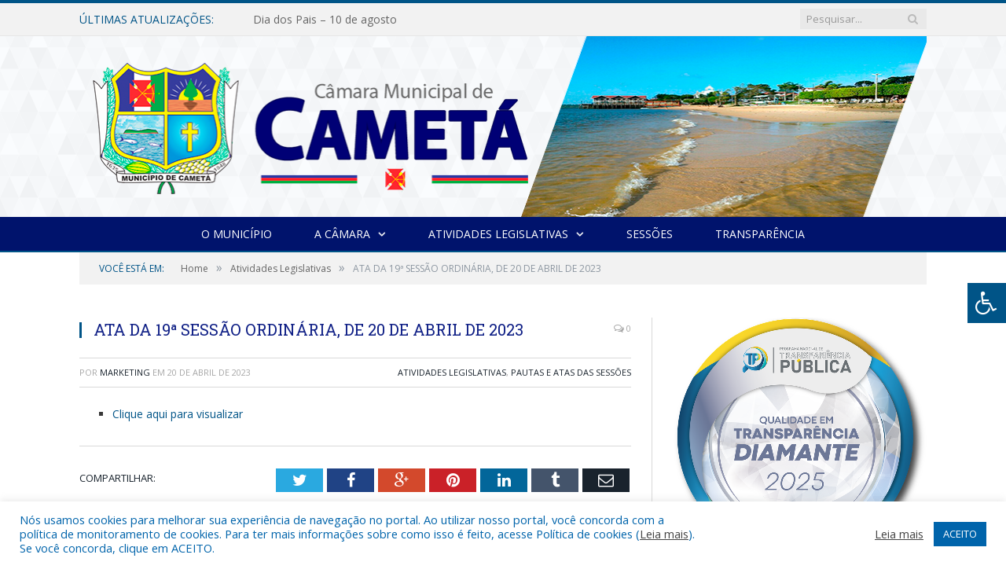

--- FILE ---
content_type: text/html; charset=UTF-8
request_url: https://camaradecameta.pa.gov.br/ata-da-19a-sessao-ordinaria-de-20-de-abril-de-2023/
body_size: 16471
content:

<!DOCTYPE html>

<!--[if IE 8]> <html class="ie ie8" lang="pt-BR"> <![endif]-->
<!--[if IE 9]> <html class="ie ie9" lang="pt-BR"> <![endif]-->
<!--[if gt IE 9]><!--> <html lang="pt-BR"> <!--<![endif]-->

<head>


<meta charset="UTF-8" />


 
<meta name="viewport" content="width=device-width, initial-scale=1" />
<link rel="pingback" href="https://camaradecameta.pa.gov.br/xmlrpc.php" />
	
<link rel="shortcut icon" href="https://camaradecameta.pa.gov.br/wp-content/uploads/2021/12/fov.png" />	

<link rel="apple-touch-icon-precomposed" href="https://camaradecameta.pa.gov.br/wp-content/uploads/2021/12/fov.png" />
	
<meta name='robots' content='index, follow, max-image-preview:large, max-snippet:-1, max-video-preview:-1' />
	<style>img:is([sizes="auto" i], [sizes^="auto," i]) { contain-intrinsic-size: 3000px 1500px }</style>
	
	<!-- This site is optimized with the Yoast SEO plugin v26.5 - https://yoast.com/wordpress/plugins/seo/ -->
	<title>ATA DA 19ª SESSÃO ORDINÁRIA, DE 20 DE ABRIL DE 2023 - Câmara Municipal de Cametá</title>
	<link rel="canonical" href="https://camaradecameta.pa.gov.br/ata-da-19a-sessao-ordinaria-de-20-de-abril-de-2023/" />
	<meta property="og:locale" content="pt_BR" />
	<meta property="og:type" content="article" />
	<meta property="og:title" content="ATA DA 19ª SESSÃO ORDINÁRIA, DE 20 DE ABRIL DE 2023 - Câmara Municipal de Cametá" />
	<meta property="og:description" content="Clique aqui para visualizar" />
	<meta property="og:url" content="https://camaradecameta.pa.gov.br/ata-da-19a-sessao-ordinaria-de-20-de-abril-de-2023/" />
	<meta property="og:site_name" content="Câmara Municipal de Cametá" />
	<meta property="article:published_time" content="2023-04-20T12:21:34+00:00" />
	<meta property="article:modified_time" content="2023-04-29T12:22:07+00:00" />
	<meta property="og:image" content="https://camaradecameta.pa.gov.br/wp-content/uploads/2021/01/sem-imagem-cm-cameta.png" />
	<meta property="og:image:width" content="1024" />
	<meta property="og:image:height" content="768" />
	<meta property="og:image:type" content="image/png" />
	<meta name="author" content="marketing" />
	<meta name="twitter:label1" content="Escrito por" />
	<meta name="twitter:data1" content="marketing" />
	<script type="application/ld+json" class="yoast-schema-graph">{"@context":"https://schema.org","@graph":[{"@type":"WebPage","@id":"https://camaradecameta.pa.gov.br/ata-da-19a-sessao-ordinaria-de-20-de-abril-de-2023/","url":"https://camaradecameta.pa.gov.br/ata-da-19a-sessao-ordinaria-de-20-de-abril-de-2023/","name":"ATA DA 19ª SESSÃO ORDINÁRIA, DE 20 DE ABRIL DE 2023 - Câmara Municipal de Cametá","isPartOf":{"@id":"https://camaradecameta.pa.gov.br/#website"},"primaryImageOfPage":{"@id":"https://camaradecameta.pa.gov.br/ata-da-19a-sessao-ordinaria-de-20-de-abril-de-2023/#primaryimage"},"image":{"@id":"https://camaradecameta.pa.gov.br/ata-da-19a-sessao-ordinaria-de-20-de-abril-de-2023/#primaryimage"},"thumbnailUrl":"https://camaradecameta.pa.gov.br/wp-content/uploads/2021/01/sem-imagem-cm-cameta.png","datePublished":"2023-04-20T12:21:34+00:00","dateModified":"2023-04-29T12:22:07+00:00","author":{"@id":"https://camaradecameta.pa.gov.br/#/schema/person/ce0f5611e24804040a8c8292721c97db"},"inLanguage":"pt-BR","potentialAction":[{"@type":"ReadAction","target":["https://camaradecameta.pa.gov.br/ata-da-19a-sessao-ordinaria-de-20-de-abril-de-2023/"]}]},{"@type":"ImageObject","inLanguage":"pt-BR","@id":"https://camaradecameta.pa.gov.br/ata-da-19a-sessao-ordinaria-de-20-de-abril-de-2023/#primaryimage","url":"https://camaradecameta.pa.gov.br/wp-content/uploads/2021/01/sem-imagem-cm-cameta.png","contentUrl":"https://camaradecameta.pa.gov.br/wp-content/uploads/2021/01/sem-imagem-cm-cameta.png","width":1024,"height":768},{"@type":"WebSite","@id":"https://camaradecameta.pa.gov.br/#website","url":"https://camaradecameta.pa.gov.br/","name":"Câmara Municipal de Cametá","description":"Site oficial da Câmara Municipal de Cametá","potentialAction":[{"@type":"SearchAction","target":{"@type":"EntryPoint","urlTemplate":"https://camaradecameta.pa.gov.br/?s={search_term_string}"},"query-input":{"@type":"PropertyValueSpecification","valueRequired":true,"valueName":"search_term_string"}}],"inLanguage":"pt-BR"},{"@type":"Person","@id":"https://camaradecameta.pa.gov.br/#/schema/person/ce0f5611e24804040a8c8292721c97db","name":"marketing","image":{"@type":"ImageObject","inLanguage":"pt-BR","@id":"https://camaradecameta.pa.gov.br/#/schema/person/image/","url":"https://secure.gravatar.com/avatar/e5d53680277496bfa73262da3baceed6609754b5965e6e77bdff091a97d762c4?s=96&d=mm&r=g","contentUrl":"https://secure.gravatar.com/avatar/e5d53680277496bfa73262da3baceed6609754b5965e6e77bdff091a97d762c4?s=96&d=mm&r=g","caption":"marketing"},"url":"https://camaradecameta.pa.gov.br/author/marketing/"}]}</script>
	<!-- / Yoast SEO plugin. -->


<link rel='dns-prefetch' href='//maxcdn.bootstrapcdn.com' />
<link rel='dns-prefetch' href='//fonts.googleapis.com' />
<link rel="alternate" type="application/rss+xml" title="Feed para Câmara Municipal de Cametá &raquo;" href="https://camaradecameta.pa.gov.br/feed/" />
<link rel="alternate" type="application/rss+xml" title="Feed de comentários para Câmara Municipal de Cametá &raquo;" href="https://camaradecameta.pa.gov.br/comments/feed/" />
<script type="text/javascript">
/* <![CDATA[ */
window._wpemojiSettings = {"baseUrl":"https:\/\/s.w.org\/images\/core\/emoji\/16.0.1\/72x72\/","ext":".png","svgUrl":"https:\/\/s.w.org\/images\/core\/emoji\/16.0.1\/svg\/","svgExt":".svg","source":{"concatemoji":"https:\/\/camaradecameta.pa.gov.br\/wp-includes\/js\/wp-emoji-release.min.js?ver=6.8.3"}};
/*! This file is auto-generated */
!function(s,n){var o,i,e;function c(e){try{var t={supportTests:e,timestamp:(new Date).valueOf()};sessionStorage.setItem(o,JSON.stringify(t))}catch(e){}}function p(e,t,n){e.clearRect(0,0,e.canvas.width,e.canvas.height),e.fillText(t,0,0);var t=new Uint32Array(e.getImageData(0,0,e.canvas.width,e.canvas.height).data),a=(e.clearRect(0,0,e.canvas.width,e.canvas.height),e.fillText(n,0,0),new Uint32Array(e.getImageData(0,0,e.canvas.width,e.canvas.height).data));return t.every(function(e,t){return e===a[t]})}function u(e,t){e.clearRect(0,0,e.canvas.width,e.canvas.height),e.fillText(t,0,0);for(var n=e.getImageData(16,16,1,1),a=0;a<n.data.length;a++)if(0!==n.data[a])return!1;return!0}function f(e,t,n,a){switch(t){case"flag":return n(e,"\ud83c\udff3\ufe0f\u200d\u26a7\ufe0f","\ud83c\udff3\ufe0f\u200b\u26a7\ufe0f")?!1:!n(e,"\ud83c\udde8\ud83c\uddf6","\ud83c\udde8\u200b\ud83c\uddf6")&&!n(e,"\ud83c\udff4\udb40\udc67\udb40\udc62\udb40\udc65\udb40\udc6e\udb40\udc67\udb40\udc7f","\ud83c\udff4\u200b\udb40\udc67\u200b\udb40\udc62\u200b\udb40\udc65\u200b\udb40\udc6e\u200b\udb40\udc67\u200b\udb40\udc7f");case"emoji":return!a(e,"\ud83e\udedf")}return!1}function g(e,t,n,a){var r="undefined"!=typeof WorkerGlobalScope&&self instanceof WorkerGlobalScope?new OffscreenCanvas(300,150):s.createElement("canvas"),o=r.getContext("2d",{willReadFrequently:!0}),i=(o.textBaseline="top",o.font="600 32px Arial",{});return e.forEach(function(e){i[e]=t(o,e,n,a)}),i}function t(e){var t=s.createElement("script");t.src=e,t.defer=!0,s.head.appendChild(t)}"undefined"!=typeof Promise&&(o="wpEmojiSettingsSupports",i=["flag","emoji"],n.supports={everything:!0,everythingExceptFlag:!0},e=new Promise(function(e){s.addEventListener("DOMContentLoaded",e,{once:!0})}),new Promise(function(t){var n=function(){try{var e=JSON.parse(sessionStorage.getItem(o));if("object"==typeof e&&"number"==typeof e.timestamp&&(new Date).valueOf()<e.timestamp+604800&&"object"==typeof e.supportTests)return e.supportTests}catch(e){}return null}();if(!n){if("undefined"!=typeof Worker&&"undefined"!=typeof OffscreenCanvas&&"undefined"!=typeof URL&&URL.createObjectURL&&"undefined"!=typeof Blob)try{var e="postMessage("+g.toString()+"("+[JSON.stringify(i),f.toString(),p.toString(),u.toString()].join(",")+"));",a=new Blob([e],{type:"text/javascript"}),r=new Worker(URL.createObjectURL(a),{name:"wpTestEmojiSupports"});return void(r.onmessage=function(e){c(n=e.data),r.terminate(),t(n)})}catch(e){}c(n=g(i,f,p,u))}t(n)}).then(function(e){for(var t in e)n.supports[t]=e[t],n.supports.everything=n.supports.everything&&n.supports[t],"flag"!==t&&(n.supports.everythingExceptFlag=n.supports.everythingExceptFlag&&n.supports[t]);n.supports.everythingExceptFlag=n.supports.everythingExceptFlag&&!n.supports.flag,n.DOMReady=!1,n.readyCallback=function(){n.DOMReady=!0}}).then(function(){return e}).then(function(){var e;n.supports.everything||(n.readyCallback(),(e=n.source||{}).concatemoji?t(e.concatemoji):e.wpemoji&&e.twemoji&&(t(e.twemoji),t(e.wpemoji)))}))}((window,document),window._wpemojiSettings);
/* ]]> */
</script>
<style id='wp-emoji-styles-inline-css' type='text/css'>

	img.wp-smiley, img.emoji {
		display: inline !important;
		border: none !important;
		box-shadow: none !important;
		height: 1em !important;
		width: 1em !important;
		margin: 0 0.07em !important;
		vertical-align: -0.1em !important;
		background: none !important;
		padding: 0 !important;
	}
</style>
<link rel='stylesheet' id='wp-block-library-css' href='https://camaradecameta.pa.gov.br/wp-includes/css/dist/block-library/style.min.css?ver=6.8.3' type='text/css' media='all' />
<style id='classic-theme-styles-inline-css' type='text/css'>
/*! This file is auto-generated */
.wp-block-button__link{color:#fff;background-color:#32373c;border-radius:9999px;box-shadow:none;text-decoration:none;padding:calc(.667em + 2px) calc(1.333em + 2px);font-size:1.125em}.wp-block-file__button{background:#32373c;color:#fff;text-decoration:none}
</style>
<style id='global-styles-inline-css' type='text/css'>
:root{--wp--preset--aspect-ratio--square: 1;--wp--preset--aspect-ratio--4-3: 4/3;--wp--preset--aspect-ratio--3-4: 3/4;--wp--preset--aspect-ratio--3-2: 3/2;--wp--preset--aspect-ratio--2-3: 2/3;--wp--preset--aspect-ratio--16-9: 16/9;--wp--preset--aspect-ratio--9-16: 9/16;--wp--preset--color--black: #000000;--wp--preset--color--cyan-bluish-gray: #abb8c3;--wp--preset--color--white: #ffffff;--wp--preset--color--pale-pink: #f78da7;--wp--preset--color--vivid-red: #cf2e2e;--wp--preset--color--luminous-vivid-orange: #ff6900;--wp--preset--color--luminous-vivid-amber: #fcb900;--wp--preset--color--light-green-cyan: #7bdcb5;--wp--preset--color--vivid-green-cyan: #00d084;--wp--preset--color--pale-cyan-blue: #8ed1fc;--wp--preset--color--vivid-cyan-blue: #0693e3;--wp--preset--color--vivid-purple: #9b51e0;--wp--preset--gradient--vivid-cyan-blue-to-vivid-purple: linear-gradient(135deg,rgba(6,147,227,1) 0%,rgb(155,81,224) 100%);--wp--preset--gradient--light-green-cyan-to-vivid-green-cyan: linear-gradient(135deg,rgb(122,220,180) 0%,rgb(0,208,130) 100%);--wp--preset--gradient--luminous-vivid-amber-to-luminous-vivid-orange: linear-gradient(135deg,rgba(252,185,0,1) 0%,rgba(255,105,0,1) 100%);--wp--preset--gradient--luminous-vivid-orange-to-vivid-red: linear-gradient(135deg,rgba(255,105,0,1) 0%,rgb(207,46,46) 100%);--wp--preset--gradient--very-light-gray-to-cyan-bluish-gray: linear-gradient(135deg,rgb(238,238,238) 0%,rgb(169,184,195) 100%);--wp--preset--gradient--cool-to-warm-spectrum: linear-gradient(135deg,rgb(74,234,220) 0%,rgb(151,120,209) 20%,rgb(207,42,186) 40%,rgb(238,44,130) 60%,rgb(251,105,98) 80%,rgb(254,248,76) 100%);--wp--preset--gradient--blush-light-purple: linear-gradient(135deg,rgb(255,206,236) 0%,rgb(152,150,240) 100%);--wp--preset--gradient--blush-bordeaux: linear-gradient(135deg,rgb(254,205,165) 0%,rgb(254,45,45) 50%,rgb(107,0,62) 100%);--wp--preset--gradient--luminous-dusk: linear-gradient(135deg,rgb(255,203,112) 0%,rgb(199,81,192) 50%,rgb(65,88,208) 100%);--wp--preset--gradient--pale-ocean: linear-gradient(135deg,rgb(255,245,203) 0%,rgb(182,227,212) 50%,rgb(51,167,181) 100%);--wp--preset--gradient--electric-grass: linear-gradient(135deg,rgb(202,248,128) 0%,rgb(113,206,126) 100%);--wp--preset--gradient--midnight: linear-gradient(135deg,rgb(2,3,129) 0%,rgb(40,116,252) 100%);--wp--preset--font-size--small: 13px;--wp--preset--font-size--medium: 20px;--wp--preset--font-size--large: 36px;--wp--preset--font-size--x-large: 42px;--wp--preset--spacing--20: 0.44rem;--wp--preset--spacing--30: 0.67rem;--wp--preset--spacing--40: 1rem;--wp--preset--spacing--50: 1.5rem;--wp--preset--spacing--60: 2.25rem;--wp--preset--spacing--70: 3.38rem;--wp--preset--spacing--80: 5.06rem;--wp--preset--shadow--natural: 6px 6px 9px rgba(0, 0, 0, 0.2);--wp--preset--shadow--deep: 12px 12px 50px rgba(0, 0, 0, 0.4);--wp--preset--shadow--sharp: 6px 6px 0px rgba(0, 0, 0, 0.2);--wp--preset--shadow--outlined: 6px 6px 0px -3px rgba(255, 255, 255, 1), 6px 6px rgba(0, 0, 0, 1);--wp--preset--shadow--crisp: 6px 6px 0px rgba(0, 0, 0, 1);}:where(.is-layout-flex){gap: 0.5em;}:where(.is-layout-grid){gap: 0.5em;}body .is-layout-flex{display: flex;}.is-layout-flex{flex-wrap: wrap;align-items: center;}.is-layout-flex > :is(*, div){margin: 0;}body .is-layout-grid{display: grid;}.is-layout-grid > :is(*, div){margin: 0;}:where(.wp-block-columns.is-layout-flex){gap: 2em;}:where(.wp-block-columns.is-layout-grid){gap: 2em;}:where(.wp-block-post-template.is-layout-flex){gap: 1.25em;}:where(.wp-block-post-template.is-layout-grid){gap: 1.25em;}.has-black-color{color: var(--wp--preset--color--black) !important;}.has-cyan-bluish-gray-color{color: var(--wp--preset--color--cyan-bluish-gray) !important;}.has-white-color{color: var(--wp--preset--color--white) !important;}.has-pale-pink-color{color: var(--wp--preset--color--pale-pink) !important;}.has-vivid-red-color{color: var(--wp--preset--color--vivid-red) !important;}.has-luminous-vivid-orange-color{color: var(--wp--preset--color--luminous-vivid-orange) !important;}.has-luminous-vivid-amber-color{color: var(--wp--preset--color--luminous-vivid-amber) !important;}.has-light-green-cyan-color{color: var(--wp--preset--color--light-green-cyan) !important;}.has-vivid-green-cyan-color{color: var(--wp--preset--color--vivid-green-cyan) !important;}.has-pale-cyan-blue-color{color: var(--wp--preset--color--pale-cyan-blue) !important;}.has-vivid-cyan-blue-color{color: var(--wp--preset--color--vivid-cyan-blue) !important;}.has-vivid-purple-color{color: var(--wp--preset--color--vivid-purple) !important;}.has-black-background-color{background-color: var(--wp--preset--color--black) !important;}.has-cyan-bluish-gray-background-color{background-color: var(--wp--preset--color--cyan-bluish-gray) !important;}.has-white-background-color{background-color: var(--wp--preset--color--white) !important;}.has-pale-pink-background-color{background-color: var(--wp--preset--color--pale-pink) !important;}.has-vivid-red-background-color{background-color: var(--wp--preset--color--vivid-red) !important;}.has-luminous-vivid-orange-background-color{background-color: var(--wp--preset--color--luminous-vivid-orange) !important;}.has-luminous-vivid-amber-background-color{background-color: var(--wp--preset--color--luminous-vivid-amber) !important;}.has-light-green-cyan-background-color{background-color: var(--wp--preset--color--light-green-cyan) !important;}.has-vivid-green-cyan-background-color{background-color: var(--wp--preset--color--vivid-green-cyan) !important;}.has-pale-cyan-blue-background-color{background-color: var(--wp--preset--color--pale-cyan-blue) !important;}.has-vivid-cyan-blue-background-color{background-color: var(--wp--preset--color--vivid-cyan-blue) !important;}.has-vivid-purple-background-color{background-color: var(--wp--preset--color--vivid-purple) !important;}.has-black-border-color{border-color: var(--wp--preset--color--black) !important;}.has-cyan-bluish-gray-border-color{border-color: var(--wp--preset--color--cyan-bluish-gray) !important;}.has-white-border-color{border-color: var(--wp--preset--color--white) !important;}.has-pale-pink-border-color{border-color: var(--wp--preset--color--pale-pink) !important;}.has-vivid-red-border-color{border-color: var(--wp--preset--color--vivid-red) !important;}.has-luminous-vivid-orange-border-color{border-color: var(--wp--preset--color--luminous-vivid-orange) !important;}.has-luminous-vivid-amber-border-color{border-color: var(--wp--preset--color--luminous-vivid-amber) !important;}.has-light-green-cyan-border-color{border-color: var(--wp--preset--color--light-green-cyan) !important;}.has-vivid-green-cyan-border-color{border-color: var(--wp--preset--color--vivid-green-cyan) !important;}.has-pale-cyan-blue-border-color{border-color: var(--wp--preset--color--pale-cyan-blue) !important;}.has-vivid-cyan-blue-border-color{border-color: var(--wp--preset--color--vivid-cyan-blue) !important;}.has-vivid-purple-border-color{border-color: var(--wp--preset--color--vivid-purple) !important;}.has-vivid-cyan-blue-to-vivid-purple-gradient-background{background: var(--wp--preset--gradient--vivid-cyan-blue-to-vivid-purple) !important;}.has-light-green-cyan-to-vivid-green-cyan-gradient-background{background: var(--wp--preset--gradient--light-green-cyan-to-vivid-green-cyan) !important;}.has-luminous-vivid-amber-to-luminous-vivid-orange-gradient-background{background: var(--wp--preset--gradient--luminous-vivid-amber-to-luminous-vivid-orange) !important;}.has-luminous-vivid-orange-to-vivid-red-gradient-background{background: var(--wp--preset--gradient--luminous-vivid-orange-to-vivid-red) !important;}.has-very-light-gray-to-cyan-bluish-gray-gradient-background{background: var(--wp--preset--gradient--very-light-gray-to-cyan-bluish-gray) !important;}.has-cool-to-warm-spectrum-gradient-background{background: var(--wp--preset--gradient--cool-to-warm-spectrum) !important;}.has-blush-light-purple-gradient-background{background: var(--wp--preset--gradient--blush-light-purple) !important;}.has-blush-bordeaux-gradient-background{background: var(--wp--preset--gradient--blush-bordeaux) !important;}.has-luminous-dusk-gradient-background{background: var(--wp--preset--gradient--luminous-dusk) !important;}.has-pale-ocean-gradient-background{background: var(--wp--preset--gradient--pale-ocean) !important;}.has-electric-grass-gradient-background{background: var(--wp--preset--gradient--electric-grass) !important;}.has-midnight-gradient-background{background: var(--wp--preset--gradient--midnight) !important;}.has-small-font-size{font-size: var(--wp--preset--font-size--small) !important;}.has-medium-font-size{font-size: var(--wp--preset--font-size--medium) !important;}.has-large-font-size{font-size: var(--wp--preset--font-size--large) !important;}.has-x-large-font-size{font-size: var(--wp--preset--font-size--x-large) !important;}
:where(.wp-block-post-template.is-layout-flex){gap: 1.25em;}:where(.wp-block-post-template.is-layout-grid){gap: 1.25em;}
:where(.wp-block-columns.is-layout-flex){gap: 2em;}:where(.wp-block-columns.is-layout-grid){gap: 2em;}
:root :where(.wp-block-pullquote){font-size: 1.5em;line-height: 1.6;}
</style>
<link rel='stylesheet' id='cookie-law-info-css' href='https://camaradecameta.pa.gov.br/wp-content/plugins/cookie-law-info/legacy/public/css/cookie-law-info-public.css?ver=3.3.8' type='text/css' media='all' />
<link rel='stylesheet' id='cookie-law-info-gdpr-css' href='https://camaradecameta.pa.gov.br/wp-content/plugins/cookie-law-info/legacy/public/css/cookie-law-info-gdpr.css?ver=3.3.8' type='text/css' media='all' />
<link rel='stylesheet' id='page-list-style-css' href='https://camaradecameta.pa.gov.br/wp-content/plugins/page-list/css/page-list.css?ver=5.9' type='text/css' media='all' />
<link rel='stylesheet' id='fontawsome-css' href='//maxcdn.bootstrapcdn.com/font-awesome/4.6.3/css/font-awesome.min.css?ver=1.0.5' type='text/css' media='all' />
<link rel='stylesheet' id='sogo_accessibility-css' href='https://camaradecameta.pa.gov.br/wp-content/plugins/sogo-accessibility/public/css/sogo-accessibility-public.css?ver=1.0.5' type='text/css' media='all' />
<link rel='stylesheet' id='wp-polls-css' href='https://camaradecameta.pa.gov.br/wp-content/plugins/wp-polls/polls-css.css?ver=2.77.3' type='text/css' media='all' />
<style id='wp-polls-inline-css' type='text/css'>
.wp-polls .pollbar {
	margin: 1px;
	font-size: 6px;
	line-height: 8px;
	height: 8px;
	background-image: url('https://camaradecameta.pa.gov.br/wp-content/plugins/wp-polls/images/default/pollbg.gif');
	border: 1px solid #c8c8c8;
}

</style>
<link rel='stylesheet' id='smartmag-fonts-css' href='https://fonts.googleapis.com/css?family=Open+Sans:400,400Italic,600,700|Roboto+Slab|Merriweather:300italic&#038;subset' type='text/css' media='all' />
<link rel='stylesheet' id='smartmag-core-css' href='https://camaradecameta.pa.gov.br/wp-content/themes/cr2-v3/style.css?ver=2.6.1' type='text/css' media='all' />
<link rel='stylesheet' id='smartmag-responsive-css' href='https://camaradecameta.pa.gov.br/wp-content/themes/cr2-v3/css/responsive.css?ver=2.6.1' type='text/css' media='all' />
<link rel='stylesheet' id='pretty-photo-css' href='https://camaradecameta.pa.gov.br/wp-content/themes/cr2-v3/css/prettyPhoto.css?ver=2.6.1' type='text/css' media='all' />
<link rel='stylesheet' id='smartmag-font-awesome-css' href='https://camaradecameta.pa.gov.br/wp-content/themes/cr2-v3/css/fontawesome/css/font-awesome.min.css?ver=2.6.1' type='text/css' media='all' />
<link rel='stylesheet' id='custom-css-css' href='https://camaradecameta.pa.gov.br/?bunyad_custom_css=1&#038;ver=6.8.3' type='text/css' media='all' />
<script type="text/javascript" src="https://camaradecameta.pa.gov.br/wp-includes/js/jquery/jquery.min.js?ver=3.7.1" id="jquery-core-js"></script>
<script type="text/javascript" src="https://camaradecameta.pa.gov.br/wp-includes/js/jquery/jquery-migrate.min.js?ver=3.4.1" id="jquery-migrate-js"></script>
<script type="text/javascript" id="cookie-law-info-js-extra">
/* <![CDATA[ */
var Cli_Data = {"nn_cookie_ids":[],"cookielist":[],"non_necessary_cookies":[],"ccpaEnabled":"","ccpaRegionBased":"","ccpaBarEnabled":"","strictlyEnabled":["necessary","obligatoire"],"ccpaType":"gdpr","js_blocking":"1","custom_integration":"","triggerDomRefresh":"","secure_cookies":""};
var cli_cookiebar_settings = {"animate_speed_hide":"500","animate_speed_show":"500","background":"#FFF","border":"#b1a6a6c2","border_on":"","button_1_button_colour":"#61a229","button_1_button_hover":"#4e8221","button_1_link_colour":"#fff","button_1_as_button":"1","button_1_new_win":"","button_2_button_colour":"#333","button_2_button_hover":"#292929","button_2_link_colour":"#444","button_2_as_button":"","button_2_hidebar":"","button_3_button_colour":"#dedfe0","button_3_button_hover":"#b2b2b3","button_3_link_colour":"#333333","button_3_as_button":"1","button_3_new_win":"","button_4_button_colour":"#dedfe0","button_4_button_hover":"#b2b2b3","button_4_link_colour":"#333333","button_4_as_button":"1","button_7_button_colour":"#0064ab","button_7_button_hover":"#005089","button_7_link_colour":"#fff","button_7_as_button":"1","button_7_new_win":"","font_family":"inherit","header_fix":"","notify_animate_hide":"1","notify_animate_show":"","notify_div_id":"#cookie-law-info-bar","notify_position_horizontal":"right","notify_position_vertical":"bottom","scroll_close":"","scroll_close_reload":"","accept_close_reload":"","reject_close_reload":"","showagain_tab":"","showagain_background":"#fff","showagain_border":"#000","showagain_div_id":"#cookie-law-info-again","showagain_x_position":"100px","text":"#0064ab","show_once_yn":"","show_once":"10000","logging_on":"","as_popup":"","popup_overlay":"1","bar_heading_text":"","cookie_bar_as":"banner","popup_showagain_position":"bottom-right","widget_position":"left"};
var log_object = {"ajax_url":"https:\/\/camaradecameta.pa.gov.br\/wp-admin\/admin-ajax.php"};
/* ]]> */
</script>
<script type="text/javascript" src="https://camaradecameta.pa.gov.br/wp-content/plugins/cookie-law-info/legacy/public/js/cookie-law-info-public.js?ver=3.3.8" id="cookie-law-info-js"></script>
<script type="text/javascript" src="https://camaradecameta.pa.gov.br/wp-content/themes/cr2-v3/js/jquery.prettyPhoto.js?ver=6.8.3" id="pretty-photo-smartmag-js"></script>
<script type="text/javascript" src="https://camaradecameta.pa.gov.br/wp-content/plugins/maxbuttons-pro-2.5.1/js/maxbuttons.js?ver=6.8.3" id="maxbuttons-js-js"></script>
<link rel="https://api.w.org/" href="https://camaradecameta.pa.gov.br/wp-json/" /><link rel="alternate" title="JSON" type="application/json" href="https://camaradecameta.pa.gov.br/wp-json/wp/v2/posts/10385" /><link rel="EditURI" type="application/rsd+xml" title="RSD" href="https://camaradecameta.pa.gov.br/xmlrpc.php?rsd" />
<meta name="generator" content="WordPress 6.8.3" />
<link rel='shortlink' href='https://camaradecameta.pa.gov.br/?p=10385' />
<link rel="alternate" title="oEmbed (JSON)" type="application/json+oembed" href="https://camaradecameta.pa.gov.br/wp-json/oembed/1.0/embed?url=https%3A%2F%2Fcamaradecameta.pa.gov.br%2Fata-da-19a-sessao-ordinaria-de-20-de-abril-de-2023%2F" />
<link rel="alternate" title="oEmbed (XML)" type="text/xml+oembed" href="https://camaradecameta.pa.gov.br/wp-json/oembed/1.0/embed?url=https%3A%2F%2Fcamaradecameta.pa.gov.br%2Fata-da-19a-sessao-ordinaria-de-20-de-abril-de-2023%2F&#038;format=xml" />
<meta name="redi-version" content="1.2.7" />	<style>.main-featured .row { opacity: 1; }.no-display {
    will-change: opacity;
    opacity: 1;
}</style>
<!--[if lt IE 9]>
<script src="https://camaradecameta.pa.gov.br/wp-content/themes/cr2-v3/js/html5.js" type="text/javascript"></script>
<![endif]-->

</head>


<body data-rsssl=1 class="wp-singular post-template-default single single-post postid-10385 single-format-standard wp-theme-cr2-v3 page-builder right-sidebar full has-nav-dark has-nav-full">

<div class="main-wrap">

	
	
	<div class="top-bar">

		<div class="wrap">
			<section class="top-bar-content cf">
			
								<div class="trending-ticker">
					<span class="heading">Últimas atualizações:</span>

					<ul>
												
												
							<li><a href="https://camaradecameta.pa.gov.br/dia-dos-pais-10-de-agosto/" title="Dia dos Pais &#8211; 10 de agosto">Dia dos Pais &#8211; 10 de agosto</a></li>
						
												
							<li><a href="https://camaradecameta.pa.gov.br/camara-aprova-projeto-de-lei-de-diretrizes-orcamentarias-ldo-exercicio-2026/" title="Câmara aprova Projeto de Lei de Diretrizes Orçamentárias &#8211; LDO, exercício 2026">Câmara aprova Projeto de Lei de Diretrizes Orçamentárias &#8211; LDO, exercício 2026</a></li>
						
												
							<li><a href="https://camaradecameta.pa.gov.br/dia-das-maes-11-de-maio/" title="Dia das Mães &#8211; 11 de maio">Dia das Mães &#8211; 11 de maio</a></li>
						
												
							<li><a href="https://camaradecameta.pa.gov.br/pascoa/" title="Páscoa">Páscoa</a></li>
						
												
							<li><a href="https://camaradecameta.pa.gov.br/camara-de-cameta-realiza-sessao-solene-de-abertura-dos-trabalhos-legislativos/" title="Câmara de Cametá realiza Sessão Solene de Abertura dos Trabalhos Legislativos">Câmara de Cametá realiza Sessão Solene de Abertura dos Trabalhos Legislativos</a></li>
						
												
							<li><a href="https://camaradecameta.pa.gov.br/proclamacao-da-republica-2/" title="Proclamação da República">Proclamação da República</a></li>
						
												
							<li><a href="https://camaradecameta.pa.gov.br/dia-dos-pais/" title="Dia dos Pais">Dia dos Pais</a></li>
						
												
							<li><a href="https://camaradecameta.pa.gov.br/dia-das-maes-12-de-maio/" title="Dia das Mães &#8211; 12 de maio">Dia das Mães &#8211; 12 de maio</a></li>
						
												
											</ul>
				</div>
				
									
					
		<div class="search">
			<form role="search" action="https://camaradecameta.pa.gov.br/" method="get">
				<input type="text" name="s" class="query" value="" placeholder="Pesquisar..."/>
				<button class="search-button" type="submit"><i class="fa fa-search"></i></button>
			</form>
		</div> <!-- .search -->					
				
								
			</section>
		</div>
		
	</div>
	
	<div id="main-head" class="main-head">
		
		<div class="wrap">
			
			
			<header class="centered">
			
				<div class="title">
							<a href="https://camaradecameta.pa.gov.br/" title="Câmara Municipal de Cametá" rel="home" class">
		
														
								
				<img src="https://camaradecameta.pa.gov.br/wp-content/uploads/2022/06/logo-cm-cameta-2022-1.png" class="logo-image" alt="Câmara Municipal de Cametá"  />
					 
						
		</a>				</div>
				
								
			</header>
				
							
		</div>
		
		
<div class="navigation-wrap cf" data-sticky-nav="1" data-sticky-type="normal">

	<nav class="navigation cf nav-center nav-full nav-dark">
	
		<div class="wrap">
		
			<div class="mobile" data-type="classic" data-search="1">
				<a href="#" class="selected">
					<span class="text">Menu</span><span class="current"></span> <i class="hamburger fa fa-bars"></i>
				</a>
			</div>
			
			<div class="menu-novo-menu-container"><ul id="menu-novo-menu" class="menu accessibility_menu"><li id="menu-item-822" class="menu-item menu-item-type-post_type menu-item-object-page menu-item-822"><a href="https://camaradecameta.pa.gov.br/o-municipio/">O Município</a></li>
<li id="menu-item-837" class="menu-item menu-item-type-post_type menu-item-object-page menu-item-has-children menu-item-837"><a href="https://camaradecameta.pa.gov.br/a-camara/">A Câmara</a>
<ul class="sub-menu">
	<li id="menu-item-13864" class="menu-item menu-item-type-custom menu-item-object-custom menu-item-13864"><a target="_blank" href="https://www.portalcr2.com.br/agenda-externa/agenda-cm-cameta">Agenda do Presidente</a></li>
	<li id="menu-item-13865" class="menu-item menu-item-type-custom menu-item-object-custom menu-item-13865"><a target="_blank" href="https://www.portalcr2.com.br/comissoes/comissoes-cm-cameta">Comissões</a></li>
	<li id="menu-item-13866" class="menu-item menu-item-type-custom menu-item-object-custom menu-item-13866"><a target="_blank" href="https://www.portalcr2.com.br/estrutura-camara/-cm-cameta">Estrutura organizacional</a></li>
	<li id="menu-item-13867" class="menu-item menu-item-type-custom menu-item-object-custom menu-item-13867"><a target="_blank" href="https://www.portalcr2.com.br/mesa-diretora/mesa-diretora-cm-cameta">Mesa Diretora</a></li>
	<li id="menu-item-13715" class="menu-item menu-item-type-custom menu-item-object-custom menu-item-has-children menu-item-13715"><a target="_blank" href="https://www.portalcr2.com.br/parlamentares/parlamentares-cm-cameta">Vereadores</a>
	<ul class="sub-menu">
		<li id="menu-item-11997" class="menu-item menu-item-type-post_type menu-item-object-page menu-item-11997"><a href="https://camaradecameta.pa.gov.br/a-camara/vereadores-por-bancada/">Vereadores por Bancada</a></li>
	</ul>
</li>
	<li id="menu-item-13871" class="menu-item menu-item-type-custom menu-item-object-custom menu-item-has-children menu-item-13871"><a href="#">Editais e Certidões</a>
	<ul class="sub-menu">
		<li id="menu-item-8008" class="menu-item menu-item-type-post_type menu-item-object-page menu-item-8008"><a href="https://camaradecameta.pa.gov.br/editais/">Editais</a></li>
		<li id="menu-item-13863" class="menu-item menu-item-type-custom menu-item-object-custom menu-item-13863"><a href="https://camaradeameta.pa.gov.br/portal-da-transparencia/certidoes/">Certidões</a></li>
	</ul>
</li>
	<li id="menu-item-13868" class="menu-item menu-item-type-custom menu-item-object-custom menu-item-has-children menu-item-13868"><a href="#">Galerias e Servidores</a>
	<ul class="sub-menu">
		<li id="menu-item-13869" class="menu-item menu-item-type-custom menu-item-object-custom menu-item-13869"><a href="https://camaradecameta.pa.gov.br/portal-da-transparencia/estrutura-organizacional/galeria-dos-presidentes/">Galeria dos Presidentes</a></li>
		<li id="menu-item-11918" class="menu-item menu-item-type-post_type menu-item-object-page menu-item-11918"><a href="https://camaradecameta.pa.gov.br/galeria-lilas/">Galeria Lilás</a></li>
		<li id="menu-item-13870" class="menu-item menu-item-type-custom menu-item-object-custom menu-item-13870"><a href="https://camaradecameta.pa.gov.br/portal-da-transparencia/estrutura-organizacional/servidores/">Servidores</a></li>
	</ul>
</li>
</ul>
</li>
<li id="menu-item-13860" class="menu-item menu-item-type-custom menu-item-object-custom menu-item-has-children menu-item-13860"><a href="#">Atividades Legislativas</a>
<ul class="sub-menu">
	<li id="menu-item-13859" class="menu-item menu-item-type-custom menu-item-object-custom menu-item-13859"><a target="_blank" href="https://www.portalcr2.com.br/documento-administrativo/documentos-admin-cm-cameta">Documentos Administrativos</a></li>
	<li id="menu-item-13862" class="menu-item menu-item-type-custom menu-item-object-custom menu-item-13862"><a target="_blank" href="https://www.portalcr2.com.br/materias-legislativas/materias-legislativas-cm-cameta">Matérias Legislativas</a></li>
	<li id="menu-item-13861" class="menu-item menu-item-type-custom menu-item-object-custom menu-item-13861"><a target="_blank" href="https://www.portalcr2.com.br/normas-juridicas/normas-juridicas-cm-cameta">Normas Jurídicas</a></li>
</ul>
</li>
<li id="menu-item-13858" class="menu-item menu-item-type-custom menu-item-object-custom menu-item-13858"><a target="_blank" href="https://www.portalcr2.com.br/sessoes/sessoes-cm-cameta">Sessões</a></li>
<li id="menu-item-13857" class="menu-item menu-item-type-custom menu-item-object-custom menu-item-13857"><a target="_blank" href="https://www.portalcr2.com.br/entidade/cm-cameta">Transparência</a></li>
</ul></div>			
						
				<div class="mobile-menu-container"><ul id="menu-novo-menu-1" class="menu mobile-menu accessibility_menu"><li class="menu-item menu-item-type-post_type menu-item-object-page menu-item-822"><a href="https://camaradecameta.pa.gov.br/o-municipio/">O Município</a></li>
<li class="menu-item menu-item-type-post_type menu-item-object-page menu-item-has-children menu-item-837"><a href="https://camaradecameta.pa.gov.br/a-camara/">A Câmara</a>
<ul class="sub-menu">
	<li class="menu-item menu-item-type-custom menu-item-object-custom menu-item-13864"><a target="_blank" href="https://www.portalcr2.com.br/agenda-externa/agenda-cm-cameta">Agenda do Presidente</a></li>
	<li class="menu-item menu-item-type-custom menu-item-object-custom menu-item-13865"><a target="_blank" href="https://www.portalcr2.com.br/comissoes/comissoes-cm-cameta">Comissões</a></li>
	<li class="menu-item menu-item-type-custom menu-item-object-custom menu-item-13866"><a target="_blank" href="https://www.portalcr2.com.br/estrutura-camara/-cm-cameta">Estrutura organizacional</a></li>
	<li class="menu-item menu-item-type-custom menu-item-object-custom menu-item-13867"><a target="_blank" href="https://www.portalcr2.com.br/mesa-diretora/mesa-diretora-cm-cameta">Mesa Diretora</a></li>
	<li class="menu-item menu-item-type-custom menu-item-object-custom menu-item-has-children menu-item-13715"><a target="_blank" href="https://www.portalcr2.com.br/parlamentares/parlamentares-cm-cameta">Vereadores</a>
	<ul class="sub-menu">
		<li class="menu-item menu-item-type-post_type menu-item-object-page menu-item-11997"><a href="https://camaradecameta.pa.gov.br/a-camara/vereadores-por-bancada/">Vereadores por Bancada</a></li>
	</ul>
</li>
	<li class="menu-item menu-item-type-custom menu-item-object-custom menu-item-has-children menu-item-13871"><a href="#">Editais e Certidões</a>
	<ul class="sub-menu">
		<li class="menu-item menu-item-type-post_type menu-item-object-page menu-item-8008"><a href="https://camaradecameta.pa.gov.br/editais/">Editais</a></li>
		<li class="menu-item menu-item-type-custom menu-item-object-custom menu-item-13863"><a href="https://camaradeameta.pa.gov.br/portal-da-transparencia/certidoes/">Certidões</a></li>
	</ul>
</li>
	<li class="menu-item menu-item-type-custom menu-item-object-custom menu-item-has-children menu-item-13868"><a href="#">Galerias e Servidores</a>
	<ul class="sub-menu">
		<li class="menu-item menu-item-type-custom menu-item-object-custom menu-item-13869"><a href="https://camaradecameta.pa.gov.br/portal-da-transparencia/estrutura-organizacional/galeria-dos-presidentes/">Galeria dos Presidentes</a></li>
		<li class="menu-item menu-item-type-post_type menu-item-object-page menu-item-11918"><a href="https://camaradecameta.pa.gov.br/galeria-lilas/">Galeria Lilás</a></li>
		<li class="menu-item menu-item-type-custom menu-item-object-custom menu-item-13870"><a href="https://camaradecameta.pa.gov.br/portal-da-transparencia/estrutura-organizacional/servidores/">Servidores</a></li>
	</ul>
</li>
</ul>
</li>
<li class="menu-item menu-item-type-custom menu-item-object-custom menu-item-has-children menu-item-13860"><a href="#">Atividades Legislativas</a>
<ul class="sub-menu">
	<li class="menu-item menu-item-type-custom menu-item-object-custom menu-item-13859"><a target="_blank" href="https://www.portalcr2.com.br/documento-administrativo/documentos-admin-cm-cameta">Documentos Administrativos</a></li>
	<li class="menu-item menu-item-type-custom menu-item-object-custom menu-item-13862"><a target="_blank" href="https://www.portalcr2.com.br/materias-legislativas/materias-legislativas-cm-cameta">Matérias Legislativas</a></li>
	<li class="menu-item menu-item-type-custom menu-item-object-custom menu-item-13861"><a target="_blank" href="https://www.portalcr2.com.br/normas-juridicas/normas-juridicas-cm-cameta">Normas Jurídicas</a></li>
</ul>
</li>
<li class="menu-item menu-item-type-custom menu-item-object-custom menu-item-13858"><a target="_blank" href="https://www.portalcr2.com.br/sessoes/sessoes-cm-cameta">Sessões</a></li>
<li class="menu-item menu-item-type-custom menu-item-object-custom menu-item-13857"><a target="_blank" href="https://www.portalcr2.com.br/entidade/cm-cameta">Transparência</a></li>
</ul></div>			
				
		</div>
		
	</nav>

		
</div>		
		 
		
	</div>	
	<div class="breadcrumbs-wrap">
		
		<div class="wrap">
		<div class="breadcrumbs"><span class="location">Você está em:</span><span itemscope itemtype="http://data-vocabulary.org/Breadcrumb"><a itemprop="url" href="https://camaradecameta.pa.gov.br/"><span itemprop="title">Home</span></a></span><span class="delim">&raquo;</span><span itemscope itemtype="http://data-vocabulary.org/Breadcrumb"><a itemprop="url"  href="https://camaradecameta.pa.gov.br/c/atividades-legislativas/"><span itemprop="title">Atividades Legislativas</span></a></span><span class="delim">&raquo;</span><span class="current">ATA DA 19ª SESSÃO ORDINÁRIA, DE 20 DE ABRIL DE 2023</span></div>		</div>
		
	</div>


<div class="main wrap cf">

		
	<div class="row">
	
		<div class="col-8 main-content">
		
				
				
<article id="post-10385" class="post-10385 post type-post status-publish format-standard has-post-thumbnail category-atividades-legislativas category-pautas-e-atas-das-sessoes" itemscope itemtype="http://schema.org/Article">
	
	<header class="post-header cf">
	
			

		
		
				<div class="heading cf">
				
			<h1 class="post-title item fn" itemprop="name headline">
			ATA DA 19ª SESSÃO ORDINÁRIA, DE 20 DE ABRIL DE 2023			</h1>
			
			<a href="https://camaradecameta.pa.gov.br/ata-da-19a-sessao-ordinaria-de-20-de-abril-de-2023/#respond" class="comments"><i class="fa fa-comments-o"></i> 0</a>
		
		</div>

		<div class="post-meta cf">
			<span class="posted-by">Por 
				<span class="reviewer" itemprop="author"><a href="https://camaradecameta.pa.gov.br/author/marketing/" title="Posts de marketing" rel="author">marketing</a></span>
			</span>
			 
			<span class="posted-on">em				<span class="dtreviewed">
					<time class="value-title" datetime="2023-04-20T09:21:34-03:00" title="2023-04-20" itemprop="datePublished">20 de abril de 2023</time>
				</span>
			</span>
			
			<span class="cats"><a href="https://camaradecameta.pa.gov.br/c/atividades-legislativas/" rel="category tag">Atividades Legislativas</a>, <a href="https://camaradecameta.pa.gov.br/c/atividades-legislativas/pautas-e-atas-das-sessoes/" rel="category tag">Pautas e Atas das Sessões</a></span>
				
		</div>		
			
	</header><!-- .post-header -->

	

	<div class="post-container cf">
	
		<div class="post-content-right">
			<div class="post-content description " itemprop="articleBody">
	
					
				
		<ul>
<li><a href="https://camaradecameta.pa.gov.br/wp-content/uploads/2023/04/ATA-DA-19a-SESSAO-ORDINARIA-DE-20-DE-ABRIL-DE-2023.pdf">Clique aqui para visualizar</a></li>
</ul>

		
				
				
			</div><!-- .post-content -->
		</div>
		
	</div>
	
	
	
	
	<div class="post-share">
		<span class="text">Compartilhar:</span>
		
		<span class="share-links">

			<a href="http://twitter.com/home?status=https%3A%2F%2Fcamaradecameta.pa.gov.br%2Fata-da-19a-sessao-ordinaria-de-20-de-abril-de-2023%2F" class="fa fa-twitter" title="Tweet isso">
				<span class="visuallyhidden">Twitter</span></a>
				
			<a href="http://www.facebook.com/sharer.php?u=https%3A%2F%2Fcamaradecameta.pa.gov.br%2Fata-da-19a-sessao-ordinaria-de-20-de-abril-de-2023%2F" class="fa fa-facebook" title="Compartilhar no Facebook">
				<span class="visuallyhidden">Facebook</span></a>
				
			<a href="http://plus.google.com/share?url=https%3A%2F%2Fcamaradecameta.pa.gov.br%2Fata-da-19a-sessao-ordinaria-de-20-de-abril-de-2023%2F" class="fa fa-google-plus" title="Compartilhar no Google+">
				<span class="visuallyhidden">Google+</span></a>
				
			<a href="http://pinterest.com/pin/create/button/?url=https%3A%2F%2Fcamaradecameta.pa.gov.br%2Fata-da-19a-sessao-ordinaria-de-20-de-abril-de-2023%2F&amp;media=https%3A%2F%2Fcamaradecameta.pa.gov.br%2Fwp-content%2Fuploads%2F2021%2F01%2Fsem-imagem-cm-cameta.png" class="fa fa-pinterest"
				title="Compartilhar no Pinterest">
				<span class="visuallyhidden">Pinterest</span></a>
				
			<a href="http://www.linkedin.com/shareArticle?mini=true&amp;url=https%3A%2F%2Fcamaradecameta.pa.gov.br%2Fata-da-19a-sessao-ordinaria-de-20-de-abril-de-2023%2F" class="fa fa-linkedin" title="Compartilhar no LinkedIn">
				<span class="visuallyhidden">LinkedIn</span></a>
				
			<a href="http://www.tumblr.com/share/link?url=https%3A%2F%2Fcamaradecameta.pa.gov.br%2Fata-da-19a-sessao-ordinaria-de-20-de-abril-de-2023%2F&amp;name=ATA+DA+19%C2%AA+SESS%C3%83O+ORDIN%C3%81RIA%2C+DE+20+DE+ABRIL+DE+2023" class="fa fa-tumblr"
				title="Compartilhar no Tymblr">
				<span class="visuallyhidden">Tumblr</span></a>
				
			<a href="mailto:?subject=ATA%20DA%2019%C2%AA%20SESS%C3%83O%20ORDIN%C3%81RIA%2C%20DE%2020%20DE%20ABRIL%20DE%202023&amp;body=https%3A%2F%2Fcamaradecameta.pa.gov.br%2Fata-da-19a-sessao-ordinaria-de-20-de-abril-de-2023%2F" class="fa fa-envelope-o"
				title="Compartilhar via Email">
				<span class="visuallyhidden">Email</span></a>
			
		</span>
	</div>
	
		
</article>




	
	<section class="related-posts">
		<h3 class="section-head">Conteúdo relacionado</h3> 
		<ul class="highlights-box three-col related-posts">
		
				
			<li class="highlights column one-third">
				
				<article>
						
					<a href="https://camaradecameta.pa.gov.br/indicacao-no-002-2024-de-29-de-fevereiro-de-2024-da-vereadora-maria-wanderleia-assuncao-camarinha/" title="INDICAÇÃO Nº 002/2024, DE 29 DE FEVEREIRO DE 2024 DA VEREADORA MARIA WANDERLÉIA ASSUNÇÃO CAMARINHA" class="image-link">
						<img width="214" height="140" src="https://camaradecameta.pa.gov.br/wp-content/uploads/2021/01/sem-imagem-cm-cameta-214x140.png" class="image wp-post-image" alt="" title="INDICAÇÃO Nº 002/2024, DE 29 DE FEVEREIRO DE 2024 DA VEREADORA MARIA WANDERLÉIA ASSUNÇÃO CAMARINHA" decoding="async" />	
											</a>
					
										
					<h2><a href="https://camaradecameta.pa.gov.br/indicacao-no-002-2024-de-29-de-fevereiro-de-2024-da-vereadora-maria-wanderleia-assuncao-camarinha/" title="INDICAÇÃO Nº 002/2024, DE 29 DE FEVEREIRO DE 2024 DA VEREADORA MARIA WANDERLÉIA ASSUNÇÃO CAMARINHA">INDICAÇÃO Nº 002/2024, DE 29 DE FEVEREIRO DE 2024 DA VEREADORA MARIA WANDERLÉIA ASSUNÇÃO CAMARINHA</a></h2>
					
										
				</article>
			</li>
			
				
			<li class="highlights column one-third">
				
				<article>
						
					<a href="https://camaradecameta.pa.gov.br/requerimentos-2024/" title="REQUERIMENTOS 2024" class="image-link">
						<img width="214" height="140" src="https://camaradecameta.pa.gov.br/wp-content/uploads/2021/01/sem-imagem-cm-cameta-214x140.png" class="image wp-post-image" alt="" title="REQUERIMENTOS 2024" decoding="async" />	
											</a>
					
										
					<h2><a href="https://camaradecameta.pa.gov.br/requerimentos-2024/" title="REQUERIMENTOS 2024">REQUERIMENTOS 2024</a></h2>
					
										
				</article>
			</li>
			
				
			<li class="highlights column one-third">
				
				<article>
						
					<a href="https://camaradecameta.pa.gov.br/indicacao-no-001-2024-de-21-de-fevereiro-de-2024-do-vereador-benedito-siqueira-nunes/" title="INDICAÇÃO Nº 001/2024, DE 21 DE FEVEREIRO DE 2024 DO VEREADOR BENEDITO SIQUEIRA NUNES" class="image-link">
						<img width="214" height="140" src="https://camaradecameta.pa.gov.br/wp-content/uploads/2021/01/sem-imagem-cm-cameta-214x140.png" class="image wp-post-image" alt="" title="INDICAÇÃO Nº 001/2024, DE 21 DE FEVEREIRO DE 2024 DO VEREADOR BENEDITO SIQUEIRA NUNES" decoding="async" />	
											</a>
					
										
					<h2><a href="https://camaradecameta.pa.gov.br/indicacao-no-001-2024-de-21-de-fevereiro-de-2024-do-vereador-benedito-siqueira-nunes/" title="INDICAÇÃO Nº 001/2024, DE 21 DE FEVEREIRO DE 2024 DO VEREADOR BENEDITO SIQUEIRA NUNES">INDICAÇÃO Nº 001/2024, DE 21 DE FEVEREIRO DE 2024 DO VEREADOR BENEDITO SIQUEIRA NUNES</a></h2>
					
										
				</article>
			</li>
			
				</ul>
	</section>

	
				<div class="comments">
				
	
	<div id="comments">

			<p class="nocomments">Os comentários estão fechados.</p>
		
	
	
	</div><!-- #comments -->
				</div>
	
				
		</div>
		
		
			
		
		
		<aside class="col-4 sidebar" data-sticky="1">
			<ul>
			
			<li id="custom_html-4" class="widget_text widget widget_custom_html"><div class="textwidget custom-html-widget"><a href="https://cr2transparencia.com.br/selo" target="_blank" rel="noopener">
    <img src="https://cr2transparencia.com.br/imgs/seloDiamante.png" alt="Selo Diamante" style="width:100%; height:auto; display:block;">
</a>
<a href="https://cr2.co/programa-nacional-de-transparencia-publica/" target="_blank" rel="noopener"><img class="aligncenter " src="https://cr2.co/wp-content/uploads/pntp_2023_selo_ouro.png" alt="PNTP" width="310" height="310" data-wp-editing="1" /></a></div></li>
<li id="custom_html-3" class="widget_text widget widget_custom_html"><div class="textwidget custom-html-widget"><a href="https://cr2.co/programa-nacional-de-transparencia-publica/" target="_blank" rel="noopener"><img class="aligncenter " src="https://cr2.co/wp-content/uploads/selo_diamante.png" alt="Programa Nacional de Transparência Pública" width="310" height="310" data-wp-editing="1" /></a>
</div></li>
<li id="search-2" class="widget widget_search"><h3 class="widgettitle">NÃO ENCONTROU OQUE QUERIA?</h3><form role="search" method="get" class="search-form" action="https://camaradecameta.pa.gov.br/">
				<label>
					<span class="screen-reader-text">Pesquisar por:</span>
					<input type="search" class="search-field" placeholder="Pesquisar &hellip;" value="" name="s" />
				</label>
				<input type="submit" class="search-submit" value="Pesquisar" />
			</form></li>
<li id="custom_html-2" class="widget_text widget widget_custom_html"><div class="textwidget custom-html-widget"><center>
<iframe src="https://www.facebook.com/plugins/page.php?href=https://www.facebook.com/camaradevereadoresdecameta/&tabs=timeline&width=300&height=500&small_header=false&adapt_container_width=true&hide_cover=false&show_facepile=true&appId" width="300" height="500" style="border:none;overflow:hidden" scrolling="no" frameborder="0" allowfullscreen="true" allow="autoplay; clipboard-write; encrypted-media; picture-in-picture; web-share"></iframe>
<a href="https://youtube.com/@CamaraMunicipaldeCameta"><img class="aligncenter wp-image-11135 size-full" src="https://camaradecameta.pa.gov.br/wp-content/uploads/2023/07/662c322e-a0a4-47a5-83e3-3b2139229f9d.jpeg" alt="" width="300" height="67" /></a>
	<a href="https://cr2transparencia.com.br/radar" target="_blank" rel="noopener">
    <img src="https://cr2transparencia.com.br/imgs/logoRadar.png" alt="Radar" style="width:100%; height:auto; display:block;">
</a>
</center></div></li>
	
			</ul>
		</aside>
		
		
	</div> <!-- .row -->
		
	
</div> <!-- .main -->


		
	<footer class="main-footer">
	
			<div class="wrap">
		
					<ul class="widgets row cf">
				<li class="widget col-4 widget_text"><h3 class="widgettitle">Câmara de Cametá</h3>			<div class="textwidget"><p>End.: Travessa Enéas Martins, 2105<br />
Bairro São João Batista &#8211; Cametá- Pará<br />
CEP: 68400-000<br />
Fone: (91) 3781-1196 | (91) 99343-6583<br />
Horário de atendimento: Segunda a Sexta, das 08h00 às 13h00<br />
E-mail: cmdecameta@gmail.com</p>
</div>
		</li>
		<li class="widget col-4 widget_recent_entries">
		<h3 class="widgettitle">Últimas publicações</h3>
		<ul>
											<li>
					<a href="https://camaradecameta.pa.gov.br/dia-dos-pais-10-de-agosto/">Dia dos Pais &#8211; 10 de agosto</a>
											<span class="post-date">10 de agosto de 2025</span>
									</li>
											<li>
					<a href="https://camaradecameta.pa.gov.br/camara-aprova-projeto-de-lei-de-diretrizes-orcamentarias-ldo-exercicio-2026/">Câmara aprova Projeto de Lei de Diretrizes Orçamentárias &#8211; LDO, exercício 2026</a>
											<span class="post-date">27 de junho de 2025</span>
									</li>
											<li>
					<a href="https://camaradecameta.pa.gov.br/dia-das-maes-11-de-maio/">Dia das Mães &#8211; 11 de maio</a>
											<span class="post-date">11 de maio de 2025</span>
									</li>
					</ul>

		</li><li class="widget col-4 widget_text"><h3 class="widgettitle">Desenvolvido por CR2</h3>			<div class="textwidget"><p><a href="https://cr2.co/" target="_blank" rel="noopener"><img loading="lazy" decoding="async" class="alignnone wp-image-1778 size-full" src="https://cr2.co/wp-content/uploads/2018/02/logo-cr2-rodape2.png" alt="cr2" width="250" height="107" /><br />
</a>Muito mais que <a href="https://cr2.co/sites-para-prefeituras/" target="_blank" rel="noopener">criar site</a> ou <a href="https://cr2.co/sistema-para-prefeituras-e-gestao-publica-municipal/" target="_blank" rel="noopener">sistema para prefeituras</a>! Realizamos uma <a href="https://cr2.co/consultoria-prefeituras-e-camaras/" target="_blank" rel="noopener">assessoria</a> completa, onde garantimos em contrato que todas as exigências das <a href="https://cr2.co/lei-da-transparencia-municipal/" target="_blank" rel="noopener">leis de transparência pública</a> serão atendidas.</p>
<p>Conheça o <a href="https://cr2.co/programa-nacional-de-transparencia-publica/" target="_blank" rel="noopener">PNTP</a> e o <a href="https://radardatransparencia.com/" target="_blank" rel="noopener">Radar da Transparência Pública</a></p>
</div>
		</li>			</ul>
				
		</div>
	
		
	
			<div class="lower-foot">
			<div class="wrap">
		
						
			<div class="widgets">
							<div class="textwidget"><p>Todos os direitos reservados a Câmara Municipal de Cametá.</p>
</div>
		<div class="menu-menu-rodape-container"><ul id="menu-menu-rodape" class="menu accessibility_menu"><li id="menu-item-1897" class="menu-item menu-item-type-post_type menu-item-object-page menu-item-1897"><a href="https://camaradecameta.pa.gov.br/mapa-do-site/">Mapa do Site</a></li>
<li id="menu-item-1899" class="menu-item menu-item-type-custom menu-item-object-custom menu-item-1899"><a href="/admin">Acessar Área Administrativa</a></li>
<li id="menu-item-1898" class="menu-item menu-item-type-custom menu-item-object-custom menu-item-1898"><a href="/webmail">Acessar Webmail</a></li>
</ul></div>			</div>
			
					
			</div>
		</div>		
		
	</footer>
	
</div> <!-- .main-wrap -->

<script type="speculationrules">
{"prefetch":[{"source":"document","where":{"and":[{"href_matches":"\/*"},{"not":{"href_matches":["\/wp-*.php","\/wp-admin\/*","\/wp-content\/uploads\/*","\/wp-content\/*","\/wp-content\/plugins\/*","\/wp-content\/themes\/cr2-v3\/*","\/*\\?(.+)"]}},{"not":{"selector_matches":"a[rel~=\"nofollow\"]"}},{"not":{"selector_matches":".no-prefetch, .no-prefetch a"}}]},"eagerness":"conservative"}]}
</script>
<!--googleoff: all--><div id="cookie-law-info-bar" data-nosnippet="true"><span><div class="cli-bar-container cli-style-v2"><div class="cli-bar-message">Nós usamos cookies para melhorar sua experiência de navegação no portal. Ao utilizar nosso portal, você concorda com a política de monitoramento de cookies. Para ter mais informações sobre como isso é feito, acesse Política de cookies (<a href="/lgpd" id="CONSTANT_OPEN_URL" target="_blank" class="cli-plugin-main-link">Leia mais</a>). Se você concorda, clique em ACEITO.</div><div class="cli-bar-btn_container"><a href="/lgpd" id="CONSTANT_OPEN_URL" target="_blank" class="cli-plugin-main-link">Leia mais</a>  <a id="wt-cli-accept-all-btn" role='button' data-cli_action="accept_all" class="wt-cli-element medium cli-plugin-button wt-cli-accept-all-btn cookie_action_close_header cli_action_button">ACEITO</a></div></div></span></div><div id="cookie-law-info-again" data-nosnippet="true"><span id="cookie_hdr_showagain">Manage consent</span></div><div class="cli-modal" data-nosnippet="true" id="cliSettingsPopup" tabindex="-1" role="dialog" aria-labelledby="cliSettingsPopup" aria-hidden="true">
  <div class="cli-modal-dialog" role="document">
	<div class="cli-modal-content cli-bar-popup">
		  <button type="button" class="cli-modal-close" id="cliModalClose">
			<svg class="" viewBox="0 0 24 24"><path d="M19 6.41l-1.41-1.41-5.59 5.59-5.59-5.59-1.41 1.41 5.59 5.59-5.59 5.59 1.41 1.41 5.59-5.59 5.59 5.59 1.41-1.41-5.59-5.59z"></path><path d="M0 0h24v24h-24z" fill="none"></path></svg>
			<span class="wt-cli-sr-only">Fechar</span>
		  </button>
		  <div class="cli-modal-body">
			<div class="cli-container-fluid cli-tab-container">
	<div class="cli-row">
		<div class="cli-col-12 cli-align-items-stretch cli-px-0">
			<div class="cli-privacy-overview">
				<h4>Privacy Overview</h4>				<div class="cli-privacy-content">
					<div class="cli-privacy-content-text">This website uses cookies to improve your experience while you navigate through the website. Out of these, the cookies that are categorized as necessary are stored on your browser as they are essential for the working of basic functionalities of the website. We also use third-party cookies that help us analyze and understand how you use this website. These cookies will be stored in your browser only with your consent. You also have the option to opt-out of these cookies. But opting out of some of these cookies may affect your browsing experience.</div>
				</div>
				<a class="cli-privacy-readmore" aria-label="Mostrar mais" role="button" data-readmore-text="Mostrar mais" data-readless-text="Mostrar menos"></a>			</div>
		</div>
		<div class="cli-col-12 cli-align-items-stretch cli-px-0 cli-tab-section-container">
												<div class="cli-tab-section">
						<div class="cli-tab-header">
							<a role="button" tabindex="0" class="cli-nav-link cli-settings-mobile" data-target="necessary" data-toggle="cli-toggle-tab">
								Necessary							</a>
															<div class="wt-cli-necessary-checkbox">
									<input type="checkbox" class="cli-user-preference-checkbox"  id="wt-cli-checkbox-necessary" data-id="checkbox-necessary" checked="checked"  />
									<label class="form-check-label" for="wt-cli-checkbox-necessary">Necessary</label>
								</div>
								<span class="cli-necessary-caption">Sempre ativado</span>
													</div>
						<div class="cli-tab-content">
							<div class="cli-tab-pane cli-fade" data-id="necessary">
								<div class="wt-cli-cookie-description">
									Necessary cookies are absolutely essential for the website to function properly. These cookies ensure basic functionalities and security features of the website, anonymously.
<table class="cookielawinfo-row-cat-table cookielawinfo-winter"><thead><tr><th class="cookielawinfo-column-1">Cookie</th><th class="cookielawinfo-column-3">Duração</th><th class="cookielawinfo-column-4">Descrição</th></tr></thead><tbody><tr class="cookielawinfo-row"><td class="cookielawinfo-column-1">cookielawinfo-checkbox-analytics</td><td class="cookielawinfo-column-3">11 months</td><td class="cookielawinfo-column-4">This cookie is set by GDPR Cookie Consent plugin. The cookie is used to store the user consent for the cookies in the category "Analytics".</td></tr><tr class="cookielawinfo-row"><td class="cookielawinfo-column-1">cookielawinfo-checkbox-functional</td><td class="cookielawinfo-column-3">11 months</td><td class="cookielawinfo-column-4">The cookie is set by GDPR cookie consent to record the user consent for the cookies in the category "Functional".</td></tr><tr class="cookielawinfo-row"><td class="cookielawinfo-column-1">cookielawinfo-checkbox-necessary</td><td class="cookielawinfo-column-3">11 months</td><td class="cookielawinfo-column-4">This cookie is set by GDPR Cookie Consent plugin. The cookies is used to store the user consent for the cookies in the category "Necessary".</td></tr><tr class="cookielawinfo-row"><td class="cookielawinfo-column-1">cookielawinfo-checkbox-others</td><td class="cookielawinfo-column-3">11 months</td><td class="cookielawinfo-column-4">This cookie is set by GDPR Cookie Consent plugin. The cookie is used to store the user consent for the cookies in the category "Other.</td></tr><tr class="cookielawinfo-row"><td class="cookielawinfo-column-1">cookielawinfo-checkbox-performance</td><td class="cookielawinfo-column-3">11 months</td><td class="cookielawinfo-column-4">This cookie is set by GDPR Cookie Consent plugin. The cookie is used to store the user consent for the cookies in the category "Performance".</td></tr><tr class="cookielawinfo-row"><td class="cookielawinfo-column-1">viewed_cookie_policy</td><td class="cookielawinfo-column-3">11 months</td><td class="cookielawinfo-column-4">The cookie is set by the GDPR Cookie Consent plugin and is used to store whether or not user has consented to the use of cookies. It does not store any personal data.</td></tr></tbody></table>								</div>
							</div>
						</div>
					</div>
																	<div class="cli-tab-section">
						<div class="cli-tab-header">
							<a role="button" tabindex="0" class="cli-nav-link cli-settings-mobile" data-target="functional" data-toggle="cli-toggle-tab">
								Functional							</a>
															<div class="cli-switch">
									<input type="checkbox" id="wt-cli-checkbox-functional" class="cli-user-preference-checkbox"  data-id="checkbox-functional" />
									<label for="wt-cli-checkbox-functional" class="cli-slider" data-cli-enable="Ativado" data-cli-disable="Desativado"><span class="wt-cli-sr-only">Functional</span></label>
								</div>
													</div>
						<div class="cli-tab-content">
							<div class="cli-tab-pane cli-fade" data-id="functional">
								<div class="wt-cli-cookie-description">
									Functional cookies help to perform certain functionalities like sharing the content of the website on social media platforms, collect feedbacks, and other third-party features.
								</div>
							</div>
						</div>
					</div>
																	<div class="cli-tab-section">
						<div class="cli-tab-header">
							<a role="button" tabindex="0" class="cli-nav-link cli-settings-mobile" data-target="performance" data-toggle="cli-toggle-tab">
								Performance							</a>
															<div class="cli-switch">
									<input type="checkbox" id="wt-cli-checkbox-performance" class="cli-user-preference-checkbox"  data-id="checkbox-performance" />
									<label for="wt-cli-checkbox-performance" class="cli-slider" data-cli-enable="Ativado" data-cli-disable="Desativado"><span class="wt-cli-sr-only">Performance</span></label>
								</div>
													</div>
						<div class="cli-tab-content">
							<div class="cli-tab-pane cli-fade" data-id="performance">
								<div class="wt-cli-cookie-description">
									Performance cookies are used to understand and analyze the key performance indexes of the website which helps in delivering a better user experience for the visitors.
								</div>
							</div>
						</div>
					</div>
																	<div class="cli-tab-section">
						<div class="cli-tab-header">
							<a role="button" tabindex="0" class="cli-nav-link cli-settings-mobile" data-target="analytics" data-toggle="cli-toggle-tab">
								Analytics							</a>
															<div class="cli-switch">
									<input type="checkbox" id="wt-cli-checkbox-analytics" class="cli-user-preference-checkbox"  data-id="checkbox-analytics" />
									<label for="wt-cli-checkbox-analytics" class="cli-slider" data-cli-enable="Ativado" data-cli-disable="Desativado"><span class="wt-cli-sr-only">Analytics</span></label>
								</div>
													</div>
						<div class="cli-tab-content">
							<div class="cli-tab-pane cli-fade" data-id="analytics">
								<div class="wt-cli-cookie-description">
									Analytical cookies are used to understand how visitors interact with the website. These cookies help provide information on metrics the number of visitors, bounce rate, traffic source, etc.
								</div>
							</div>
						</div>
					</div>
																	<div class="cli-tab-section">
						<div class="cli-tab-header">
							<a role="button" tabindex="0" class="cli-nav-link cli-settings-mobile" data-target="advertisement" data-toggle="cli-toggle-tab">
								Advertisement							</a>
															<div class="cli-switch">
									<input type="checkbox" id="wt-cli-checkbox-advertisement" class="cli-user-preference-checkbox"  data-id="checkbox-advertisement" />
									<label for="wt-cli-checkbox-advertisement" class="cli-slider" data-cli-enable="Ativado" data-cli-disable="Desativado"><span class="wt-cli-sr-only">Advertisement</span></label>
								</div>
													</div>
						<div class="cli-tab-content">
							<div class="cli-tab-pane cli-fade" data-id="advertisement">
								<div class="wt-cli-cookie-description">
									Advertisement cookies are used to provide visitors with relevant ads and marketing campaigns. These cookies track visitors across websites and collect information to provide customized ads.
								</div>
							</div>
						</div>
					</div>
																	<div class="cli-tab-section">
						<div class="cli-tab-header">
							<a role="button" tabindex="0" class="cli-nav-link cli-settings-mobile" data-target="others" data-toggle="cli-toggle-tab">
								Others							</a>
															<div class="cli-switch">
									<input type="checkbox" id="wt-cli-checkbox-others" class="cli-user-preference-checkbox"  data-id="checkbox-others" />
									<label for="wt-cli-checkbox-others" class="cli-slider" data-cli-enable="Ativado" data-cli-disable="Desativado"><span class="wt-cli-sr-only">Others</span></label>
								</div>
													</div>
						<div class="cli-tab-content">
							<div class="cli-tab-pane cli-fade" data-id="others">
								<div class="wt-cli-cookie-description">
									Other uncategorized cookies are those that are being analyzed and have not been classified into a category as yet.
								</div>
							</div>
						</div>
					</div>
										</div>
	</div>
</div>
		  </div>
		  <div class="cli-modal-footer">
			<div class="wt-cli-element cli-container-fluid cli-tab-container">
				<div class="cli-row">
					<div class="cli-col-12 cli-align-items-stretch cli-px-0">
						<div class="cli-tab-footer wt-cli-privacy-overview-actions">
						
															<a id="wt-cli-privacy-save-btn" role="button" tabindex="0" data-cli-action="accept" class="wt-cli-privacy-btn cli_setting_save_button wt-cli-privacy-accept-btn cli-btn">SALVAR E ACEITAR</a>
													</div>
						
					</div>
				</div>
			</div>
		</div>
	</div>
  </div>
</div>
<div class="cli-modal-backdrop cli-fade cli-settings-overlay"></div>
<div class="cli-modal-backdrop cli-fade cli-popupbar-overlay"></div>
<!--googleon: all--><style>
    

            #open_sogoacc {
                background: #005487;
                color: #ffffff;
                border-bottom: 1px solid #005487;
                border-right: 1px solid #005487;
            }

            #close_sogoacc {
                background: #005487;
                color: #ffffff;
            }

            #sogoacc div#sogo_font_a button {
                color: #005487;

            }

            body.sogo_readable_font * {
                font-family: "Arial", sans-serif !important;
            }

            body.sogo_underline_links a {
                text-decoration: underline !important;
            }

    

</style>


<div id="sogo_overlay"></div>

<button id="open_sogoacc"
   aria-label="Press &quot;Alt + A&quot; to open\close the accessibility menu"
   tabindex="1"
   accesskey="a" class="middleright toggle_sogoacc"><i style="font-size: 30px" class="fa fa-wheelchair"  ></i></button>
<div id="sogoacc" class="middleright">
    <div id="close_sogoacc"
         class="toggle_sogoacc">Acessibilidade</div>
    <div class="sogo-btn-toolbar" role="toolbar">
        <div class="sogo-btn-group">
						                <button type="button" id="b_n_c" class="btn btn-default">
                    <span class="sogo-icon-black_and_white" aria-hidden="true"></span>
					Preto e Branco</button>
						                <button type="button" id="contrasts"
                        data-css="https://camaradecameta.pa.gov.br/wp-content/plugins/sogo-accessibility/public//css/sogo_contrasts.css"
                        class="btn btn-default">
                    <span class="sogo-icon sogo-icon-black" aria-hidden="true"></span>
					Contraste preto </button>
						                <button type="button" id="contrasts_white"
                        data-css="https://camaradecameta.pa.gov.br/wp-content/plugins/sogo-accessibility/public//css/sogo_contrasts_white.css"
                        class="btn btn-default">
                    <span class="sogo-icon-white" aria-hidden="true"></span>
					Contraste branco</button>
						                <button type="button" id="animation_off" class="btn btn-default" >
                    <span class="sogo-icon-flash" aria-hidden="true"></span>
					Parar movimentos</button>
						                <button type="button" id="readable_font" class="btn btn-default">
                    <span class="sogo-icon-font" aria-hidden="true"></span>
					Fonte legível</button>
						                <button type="button" id="underline_links" class="btn btn-default">
                    <span class="sogo-icon-link" aria-hidden="true"></span>
					Sublinhar links</button>
			

        </div>
        <div id="sogo_font_a" class="sogo-btn-group clearfix">
            <button id="sogo_a1" data-size="1" type="button"
                    class="btn btn-default " aria-label="Press to increase font size">A</button>
            <button id="sogo_a2" data-size="1.3" type="button"
                    class="btn btn-default" Press to increase font size">A</button>
            <button id="sogo_a3" data-size="1.8" type="button"
                    class="btn btn-default" Press to increase font size">A</button>
        </div>
        <div class="accessibility-info">

            <div><a   id="sogo_accessibility"
                    href="#"><i aria-hidden="true" class="fa fa-times-circle-o red " ></i>cancelar acessibilidade                </a>
            </div>
            <div>
									                        <a title="Abrir em nova aba"
                           href="#sogo_access_statement"><i aria-hidden="true"
                                    class="fa fa-info-circle green"></i>Declaração de acessibilidade                        </a>

                        <div id="sogo_access_statement">
                            <a href="#" id="close_sogo_access_statement" type="button" accesskey="c"
                               class="btn btn-default ">
                                <i aria-hidden="true" class="fa fa-times-circle fa-3x"></i>
                            </a>
                            <div class="accessibility-info-inner">
								<p>Este portal foi desenvolvido seguindo as diretrizes e a metodologia do W3C – World Wide Web Consortium, apresentadas no documento Web Content Accessibility Guidelines. Procuramos atender as exigências do decreto 5.296, publicado em dezembro de 2004, que torna obrigatória a acessibilidade nos portais e sítios eletrônicos da administração pública na rede mundial de computadores para o uso das pessoas com necessidades especiais, garantindo-lhes o pleno acesso aos conteúdos disponíveis.</p>
<p>Além de validações automáticas, foram realizados testes em diversos navegadores e através do utilitário de acesso a Internet do DOSVOX, sistema operacional destinado deficientes visuais.</p>
                            </div>
                        </div>
									            </div>


        </div>


    </div>
	        <div class="sogo-logo">
            <a target="_blank" href="https://pluginsmarket.com/downloads/accessibility-plugin/"
               title="Provided by sogo.co.il">
                <span>Fornecido por:</span>
                <img src="https://camaradecameta.pa.gov.br/wp-content/plugins/sogo-accessibility/public/css/sogo-logo.png" alt="sogo logo"/>

            </a>
        </div>
	</div><link rel='stylesheet' id='cookie-law-info-table-css' href='https://camaradecameta.pa.gov.br/wp-content/plugins/cookie-law-info/legacy/public/css/cookie-law-info-table.css?ver=3.3.8' type='text/css' media='all' />
<script type="text/javascript" src="https://camaradecameta.pa.gov.br/wp-includes/js/comment-reply.min.js?ver=6.8.3" id="comment-reply-js" async="async" data-wp-strategy="async"></script>
<script type="text/javascript" src="https://camaradecameta.pa.gov.br/wp-content/plugins/sogo-accessibility/public/js/navigation.js?ver=1.0.5" id="sogo_accessibility.navigation-js"></script>
<script type="text/javascript" src="https://camaradecameta.pa.gov.br/wp-content/plugins/sogo-accessibility/public/js/sogo-accessibility-public.js?ver=1.0.5" id="sogo_accessibility-js"></script>
<script type="text/javascript" id="wp-polls-js-extra">
/* <![CDATA[ */
var pollsL10n = {"ajax_url":"https:\/\/camaradecameta.pa.gov.br\/wp-admin\/admin-ajax.php","text_wait":"Seu \u00faltimo pedido ainda est\u00e1 sendo processada. Por favor espere um pouco...","text_valid":"Por favor, escolha uma resposta v\u00e1lida.","text_multiple":"N\u00famero m\u00e1ximo de op\u00e7\u00f5es permitidas:","show_loading":"1","show_fading":"1"};
/* ]]> */
</script>
<script type="text/javascript" src="https://camaradecameta.pa.gov.br/wp-content/plugins/wp-polls/polls-js.js?ver=2.77.3" id="wp-polls-js"></script>
<script type="text/javascript" id="bunyad-theme-js-extra">
/* <![CDATA[ */
var Bunyad = {"ajaxurl":"https:\/\/camaradecameta.pa.gov.br\/wp-admin\/admin-ajax.php"};
/* ]]> */
</script>
<script type="text/javascript" src="https://camaradecameta.pa.gov.br/wp-content/themes/cr2-v3/js/bunyad-theme.js?ver=2.6.1" id="bunyad-theme-js"></script>
<script type="text/javascript" src="https://camaradecameta.pa.gov.br/wp-content/themes/cr2-v3/js/jquery.flexslider-min.js?ver=2.6.1" id="flex-slider-js"></script>
<script type="text/javascript" src="https://camaradecameta.pa.gov.br/wp-content/themes/cr2-v3/js/jquery.sticky-sidebar.min.js?ver=2.6.1" id="sticky-sidebar-js"></script>
<!-- Global site tag (gtag.js) - Google Analytics -->
<script async src="https://www.googletagmanager.com/gtag/js?id=G-M0FDEZWFW5"></script>
<script>
  window.dataLayer = window.dataLayer || [];
  function gtag(){dataLayer.push(arguments);}
  gtag('js', new Date());

  gtag('config', 'G-M0FDEZWFW5');
</script>
</body>
</html>
<!--
Performance optimized by W3 Total Cache. Learn more: https://www.boldgrid.com/w3-total-cache/?utm_source=w3tc&utm_medium=footer_comment&utm_campaign=free_plugin

Page Caching using Disk: Enhanced 

Served from: camaradecameta.pa.gov.br @ 2026-01-29 05:48:10 by W3 Total Cache
-->